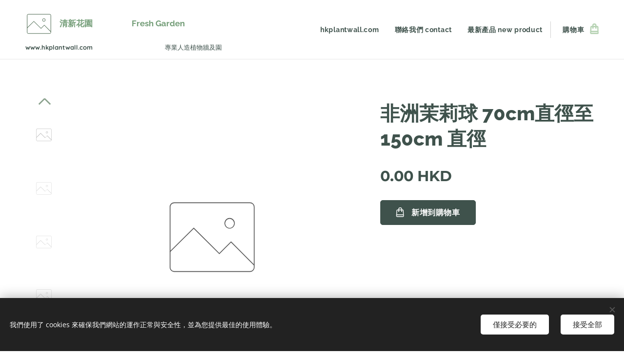

--- FILE ---
content_type: text/css
request_url: https://duyn491kcolsw.cloudfront.net/files/3g/3gy/3gyh99.css?ph=9bd30d3f90
body_size: 107
content:
:root{--ac-color:#1a881a;--ac-color-h:120;--ac-color-s:67.90123456790124%;--ac-color-l:31.76470588235294%;--ac-color-rgb:26,136,26;--ac-acs:96;--ac-acl:20;--ac-acd:-40;--ac-basic:#fff;--ac-basic-rgb:255,255,255;--ac-basic-h:0;--ac-basic-s:0%;--ac-basic-l:100%}

--- FILE ---
content_type: image/svg+xml
request_url: https://duyn491kcolsw.cloudfront.net/files/0d/0dm/0dms4l.svg?ph=9bd30d3f90&border=769b7a&outline=5a7b5e&color=4d6a51
body_size: 551
content:
<svg xmlns="http://www.w3.org/2000/svg" viewBox="0 0 60 60">
	<g fill="#555">
		<path d="m51.7251,50.24385l-43.4502,0c-1.61592,0 -2.96251,-1.3466 -2.96251,-2.96251l0,-34.56266c0,-1.61592 1.3466,-2.96251 2.96251,-2.96251l43.4502,0c1.61592,0 2.96251,1.3466 2.96251,3.05229l0,34.47289c0,1.61592 -1.3466,2.96251 -2.96251,2.96251zm-43.4502,-39.58996c-1.16705,0 -2.06478,0.89773 -2.06478,2.06478l0,34.56266c0,1.16705 0.89773,2.06478 2.06478,2.06478l43.4502,0c1.16705,0 2.06478,-0.89773 2.06478,-2.06478l0,-34.47289c0,-1.16705 -0.89773,-2.15456 -2.06478,-2.15456l-43.4502,0z"/>
		<polygon points="53.87965393066406,46.56315326690674 40.86255645751953,33.36649417877197 34.12956237792969,40.09948444366455 19.406766891479492,25.466456413269043 6.030568599700928,38.84265422821045 5.312386989593506,38.12447261810303 19.406766891479492,24.20963191986084 34.12956237792969,38.84265422821045 40.86255645751953,32.1096715927124 54.59783935546875,45.844964027404785"/>
		<path d="m40.05459,25.28691c-1.79546,0 -3.23183,-1.43637 -3.23183,-3.23183s1.43637,-3.23183 3.23183,-3.23183c1.79546,0 3.23183,1.43637 3.23183,3.23183s-1.43637,3.23183 -3.23183,3.23183zm0,-5.56593c-1.25682,0 -2.3341,1.07728 -2.3341,2.3341s1.07728,2.3341 2.3341,2.3341s2.3341,-1.07728 2.3341,-2.3341s-1.07728,-2.3341 -2.3341,-2.3341z"/>
	</g>
	<script type="text/javascript"><![CDATA[var c=window.location.search.split('color=')[1];c=parseInt(c,16);if(!isNaN(c)){c=c.toString(16);var p=document.getElementsByTagName('g');for(var i=0,l=p.length;i<l;i++){var s=p[i].style;s.fill='#'+c;}}]]></script>
</svg>